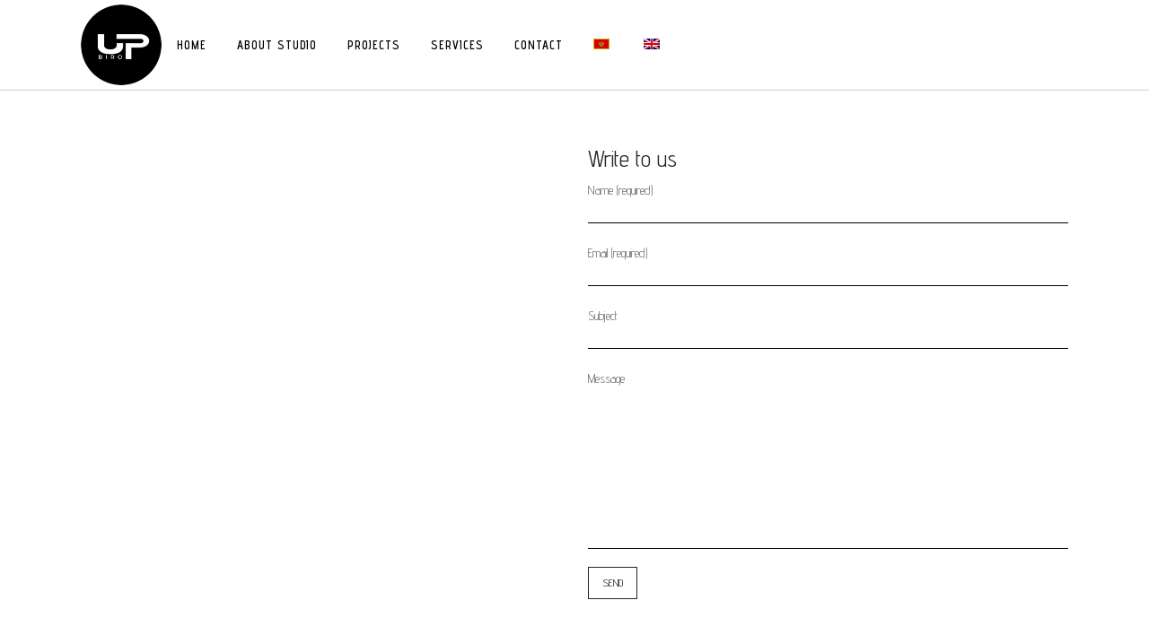

--- FILE ---
content_type: text/html; charset=UTF-8
request_url: https://upbiro.me/contact/?lang=en
body_size: 9942
content:
	<!DOCTYPE html>
<html lang="en-US">
<head>
	<meta charset="UTF-8" />
	
	<title>Contact | UPBiro.me</title>

	
			
						<meta name="viewport" content="width=device-width,initial-scale=1,user-scalable=no">
		
	<link rel="profile" href="https://gmpg.org/xfn/11" />
	<link rel="pingback" href="https://upbiro.me/xmlrpc.php" />
            <link rel="shortcut icon" type="image/x-icon" href="https://upbiro.me/wp-content/uploads/2019/10/logo.png">
        <link rel="apple-touch-icon" href="https://upbiro.me/wp-content/uploads/2019/10/logo.png"/>
    	<link href='//fonts.googleapis.com/css?family=Raleway:100,200,300,400,500,600,700,800,900,300italic,400italic,700italic|Advent+Pro:100,200,300,400,500,600,700,800,900,300italic,400italic,700italic|Open+Sans:100,200,300,400,500,600,700,800,900,300italic,400italic,700italic&subset=latin,latin-ext' rel='stylesheet' type='text/css'>
<script type="application/javascript">var QodeAjaxUrl = "https://upbiro.me/wp-admin/admin-ajax.php"</script><link rel="alternate" hreflang="bs" href="https://upbiro.me/kontakt/" />
<link rel="alternate" hreflang="en" href="https://upbiro.me/contact/?lang=en" />

<!-- All in One SEO Pack 3.2.9 by Michael Torbert of Semper Fi Web Designob_start_detected [-1,-1] -->
<meta name="description"  content="UP Biro architecture studio was established in Bar, in 2018 by architect Andrea Pajković. UP Biro bases its projects on atmospheric and spacial systems that offer various experiences to their users." />

<meta name="keywords"  content="up office,up office bar,architectural studio,architectural studio bar,architectural studio montenegro,architect bar,architects bar,architects montenegro,interior bar,interior montenegro" />

<script type="application/ld+json" class="aioseop-schema">{"@context":"https://schema.org","@graph":[{"@type":"Organization","@id":"https://upbiro.me/?lang=en/#organization","url":"https://upbiro.me/?lang=en/","name":"UPBiro.me","sameAs":[]},{"@type":"WebSite","@id":"https://upbiro.me/?lang=en/#website","url":"https://upbiro.me/?lang=en/","name":"UPBiro.me","publisher":{"@id":"https://upbiro.me/?lang=en/#organization"},"potentialAction":{"@type":"SearchAction","target":"https://upbiro.me/?lang=en/?s={search_term_string}","query-input":"required name=search_term_string"}},{"@type":"WebPage","@id":"https://upbiro.me/contact/?lang=en#webpage","url":"https://upbiro.me/contact/?lang=en","inLanguage":"en-US","name":"Contact","isPartOf":{"@id":"https://upbiro.me/?lang=en/#website"},"datePublished":"2016-07-25T09:36:12+00:00","dateModified":"2020-07-29T10:44:29+00:00","description":"UP Biro architecture studio was established in Bar, in 2018 by architect Andrea Pajkovi\u0107. UP Biro bases its projects on atmospheric and spacial systems that offer various experiences to their users. "}]}</script>
<link rel="canonical" href="https://upbiro.me/contact/?lang=en" />
<!-- All in One SEO Pack -->
<link rel='dns-prefetch' href='//maps.googleapis.com' />
<link rel='dns-prefetch' href='//fonts.googleapis.com' />
<link rel='dns-prefetch' href='//s.w.org' />
<link rel="alternate" type="application/rss+xml" title="UPBiro.me &raquo; Feed" href="https://upbiro.me/feed/?lang=en" />
<link rel="alternate" type="application/rss+xml" title="UPBiro.me &raquo; Comments Feed" href="https://upbiro.me/comments/feed/?lang=en" />
		<script type="text/javascript">
			window._wpemojiSettings = {"baseUrl":"https:\/\/s.w.org\/images\/core\/emoji\/11\/72x72\/","ext":".png","svgUrl":"https:\/\/s.w.org\/images\/core\/emoji\/11\/svg\/","svgExt":".svg","source":{"concatemoji":"https:\/\/upbiro.me\/wp-includes\/js\/wp-emoji-release.min.js?ver=4.9.26"}};
			!function(e,a,t){var n,r,o,i=a.createElement("canvas"),p=i.getContext&&i.getContext("2d");function s(e,t){var a=String.fromCharCode;p.clearRect(0,0,i.width,i.height),p.fillText(a.apply(this,e),0,0);e=i.toDataURL();return p.clearRect(0,0,i.width,i.height),p.fillText(a.apply(this,t),0,0),e===i.toDataURL()}function c(e){var t=a.createElement("script");t.src=e,t.defer=t.type="text/javascript",a.getElementsByTagName("head")[0].appendChild(t)}for(o=Array("flag","emoji"),t.supports={everything:!0,everythingExceptFlag:!0},r=0;r<o.length;r++)t.supports[o[r]]=function(e){if(!p||!p.fillText)return!1;switch(p.textBaseline="top",p.font="600 32px Arial",e){case"flag":return s([55356,56826,55356,56819],[55356,56826,8203,55356,56819])?!1:!s([55356,57332,56128,56423,56128,56418,56128,56421,56128,56430,56128,56423,56128,56447],[55356,57332,8203,56128,56423,8203,56128,56418,8203,56128,56421,8203,56128,56430,8203,56128,56423,8203,56128,56447]);case"emoji":return!s([55358,56760,9792,65039],[55358,56760,8203,9792,65039])}return!1}(o[r]),t.supports.everything=t.supports.everything&&t.supports[o[r]],"flag"!==o[r]&&(t.supports.everythingExceptFlag=t.supports.everythingExceptFlag&&t.supports[o[r]]);t.supports.everythingExceptFlag=t.supports.everythingExceptFlag&&!t.supports.flag,t.DOMReady=!1,t.readyCallback=function(){t.DOMReady=!0},t.supports.everything||(n=function(){t.readyCallback()},a.addEventListener?(a.addEventListener("DOMContentLoaded",n,!1),e.addEventListener("load",n,!1)):(e.attachEvent("onload",n),a.attachEvent("onreadystatechange",function(){"complete"===a.readyState&&t.readyCallback()})),(n=t.source||{}).concatemoji?c(n.concatemoji):n.wpemoji&&n.twemoji&&(c(n.twemoji),c(n.wpemoji)))}(window,document,window._wpemojiSettings);
		</script>
		<style type="text/css">
img.wp-smiley,
img.emoji {
	display: inline !important;
	border: none !important;
	box-shadow: none !important;
	height: 1em !important;
	width: 1em !important;
	margin: 0 .07em !important;
	vertical-align: -0.1em !important;
	background: none !important;
	padding: 0 !important;
}
</style>
<link rel='stylesheet' id='dashicons-css'  href='https://upbiro.me/wp-includes/css/dashicons.min.css?ver=4.9.26' type='text/css' media='all' />
<link rel='stylesheet' id='wp-jquery-ui-dialog-css'  href='https://upbiro.me/wp-includes/css/jquery-ui-dialog.min.css?ver=4.9.26' type='text/css' media='all' />
<link rel='stylesheet' id='layerslider-css'  href='https://upbiro.me/wp-content/plugins/LayerSlider/static/layerslider/css/layerslider.css?ver=6.7.6' type='text/css' media='all' />
<link rel='stylesheet' id='contact-form-7-css'  href='https://upbiro.me/wp-content/plugins/contact-form-7/includes/css/styles.css?ver=5.1.4' type='text/css' media='all' />
<link rel='stylesheet' id='essential-grid-plugin-settings-css'  href='https://upbiro.me/wp-content/plugins/essential-grid/public/assets/css/settings.css?ver=2.2.4' type='text/css' media='all' />
<link rel='stylesheet' id='tp-open-sans-css'  href='https://fonts.googleapis.com/css?family=Open+Sans%3A300%2C400%2C600%2C700%2C800&#038;ver=4.9.26' type='text/css' media='all' />
<link rel='stylesheet' id='tp-raleway-css'  href='https://fonts.googleapis.com/css?family=Raleway%3A100%2C200%2C300%2C400%2C500%2C600%2C700%2C800%2C900&#038;ver=4.9.26' type='text/css' media='all' />
<link rel='stylesheet' id='tp-droid-serif-css'  href='https://fonts.googleapis.com/css?family=Droid+Serif%3A400%2C700&#038;ver=4.9.26' type='text/css' media='all' />
<link rel='stylesheet' id='tp-fontello-css'  href='https://upbiro.me/wp-content/plugins/essential-grid/public/assets/font/fontello/css/fontello.css?ver=2.2.4' type='text/css' media='all' />
<link rel='stylesheet' id='rs-plugin-settings-css'  href='https://upbiro.me/wp-content/plugins/revslider/public/assets/css/settings.css?ver=5.4.8.3' type='text/css' media='all' />
<style id='rs-plugin-settings-inline-css' type='text/css'>
#rs-demo-id {}
</style>
<link rel='stylesheet' id='wpml-menu-item-0-css'  href='//upbiro.me/wp-content/plugins/sitepress-multilingual-cms/templates/language-switchers/menu-item/style.css?ver=1' type='text/css' media='all' />
<link rel='stylesheet' id='default_style-css'  href='https://upbiro.me/wp-content/themes/bridge/style.css?ver=4.9.26' type='text/css' media='all' />
<link rel='stylesheet' id='qode_font_awesome-css'  href='https://upbiro.me/wp-content/themes/bridge/css/font-awesome/css/font-awesome.min.css?ver=4.9.26' type='text/css' media='all' />
<link rel='stylesheet' id='qode_font_elegant-css'  href='https://upbiro.me/wp-content/themes/bridge/css/elegant-icons/style.min.css?ver=4.9.26' type='text/css' media='all' />
<link rel='stylesheet' id='qode_linea_icons-css'  href='https://upbiro.me/wp-content/themes/bridge/css/linea-icons/style.css?ver=4.9.26' type='text/css' media='all' />
<link rel='stylesheet' id='qode_dripicons-css'  href='https://upbiro.me/wp-content/themes/bridge/css/dripicons/dripicons.css?ver=4.9.26' type='text/css' media='all' />
<link rel='stylesheet' id='stylesheet-css'  href='https://upbiro.me/wp-content/themes/bridge/css/stylesheet.min.css?ver=4.9.26' type='text/css' media='all' />
<style id='stylesheet-inline-css' type='text/css'>
   .page-id-2063.disabled_footer_top .footer_top_holder, .page-id-2063.disabled_footer_bottom .footer_bottom_holder { display: none;}


</style>
<link rel='stylesheet' id='qode_print-css'  href='https://upbiro.me/wp-content/themes/bridge/css/print.css?ver=4.9.26' type='text/css' media='all' />
<link rel='stylesheet' id='mac_stylesheet-css'  href='https://upbiro.me/wp-content/themes/bridge/css/mac_stylesheet.css?ver=4.9.26' type='text/css' media='all' />
<link rel='stylesheet' id='webkit-css'  href='https://upbiro.me/wp-content/themes/bridge/css/webkit_stylesheet.css?ver=4.9.26' type='text/css' media='all' />
<link rel='stylesheet' id='style_dynamic-css'  href='https://upbiro.me/wp-content/themes/bridge/css/style_dynamic.css?ver=1572358006' type='text/css' media='all' />
<link rel='stylesheet' id='responsive-css'  href='https://upbiro.me/wp-content/themes/bridge/css/responsive.min.css?ver=4.9.26' type='text/css' media='all' />
<link rel='stylesheet' id='style_dynamic_responsive-css'  href='https://upbiro.me/wp-content/themes/bridge/css/style_dynamic_responsive.css?ver=1572358006' type='text/css' media='all' />
<link rel='stylesheet' id='js_composer_front-css'  href='https://upbiro.me/wp-content/plugins/js_composer/assets/css/js_composer.min.css?ver=5.5.2' type='text/css' media='all' />
<link rel='stylesheet' id='custom_css-css'  href='https://upbiro.me/wp-content/themes/bridge/css/custom_css.css?ver=1572358006' type='text/css' media='all' />
<link rel='stylesheet' id='bsf-Defaults-css'  href='https://upbiro.me/wp-content/uploads/smile_fonts/Defaults/Defaults.css?ver=4.9.26' type='text/css' media='all' />
<script type='text/javascript' src='https://upbiro.me/wp-includes/js/jquery/jquery.js?ver=1.12.4'></script>
<script type='text/javascript' src='https://upbiro.me/wp-includes/js/jquery/jquery-migrate.min.js?ver=1.4.1'></script>
<script type='text/javascript'>
/* <![CDATA[ */
var LS_Meta = {"v":"6.7.6"};
/* ]]> */
</script>
<script type='text/javascript' src='https://upbiro.me/wp-content/plugins/LayerSlider/static/layerslider/js/greensock.js?ver=1.19.0'></script>
<script type='text/javascript' src='https://upbiro.me/wp-content/plugins/LayerSlider/static/layerslider/js/layerslider.kreaturamedia.jquery.js?ver=6.7.6'></script>
<script type='text/javascript' src='https://upbiro.me/wp-content/plugins/LayerSlider/static/layerslider/js/layerslider.transitions.js?ver=6.7.6'></script>
<script type='text/javascript' src='https://upbiro.me/wp-content/plugins/essential-grid/public/assets/js/jquery.esgbox.min.js?ver=2.2.4'></script>
<script type='text/javascript' src='https://upbiro.me/wp-content/plugins/essential-grid/public/assets/js/jquery.themepunch.tools.min.js?ver=2.2.4'></script>
<script type='text/javascript' src='https://upbiro.me/wp-content/plugins/revslider/public/assets/js/jquery.themepunch.revolution.min.js?ver=5.4.8.3'></script>
<meta name="generator" content="Powered by LayerSlider 6.7.6 - Multi-Purpose, Responsive, Parallax, Mobile-Friendly Slider Plugin for WordPress." />
<!-- LayerSlider updates and docs at: https://layerslider.kreaturamedia.com -->
<link rel='https://api.w.org/' href='https://upbiro.me/wp-json/?lang=en' />
<link rel="EditURI" type="application/rsd+xml" title="RSD" href="https://upbiro.me/xmlrpc.php?rsd" />
<link rel="wlwmanifest" type="application/wlwmanifest+xml" href="https://upbiro.me/wp-includes/wlwmanifest.xml" /> 
<meta name="generator" content="WordPress 4.9.26" />
<link rel='shortlink' href='https://upbiro.me/?p=2063&#038;lang=en' />
<link rel="alternate" type="application/json+oembed" href="https://upbiro.me/wp-json/oembed/1.0/embed/?lang=en&#038;url=https%3A%2F%2Fupbiro.me%2Fcontact%2F%3Flang%3Den" />
<link rel="alternate" type="text/xml+oembed" href="https://upbiro.me/wp-json/oembed/1.0/embed/?lang=en&#038;url=https%3A%2F%2Fupbiro.me%2Fcontact%2F%3Flang%3Den&#038;format=xml" />
<meta name="generator" content="WPML ver:4.1.2 stt:6,1;" />
		<script type="text/javascript">
			var ajaxRevslider;
			
			jQuery(document).ready(function() {
				// CUSTOM AJAX CONTENT LOADING FUNCTION
				ajaxRevslider = function(obj) {
				
					// obj.type : Post Type
					// obj.id : ID of Content to Load
					// obj.aspectratio : The Aspect Ratio of the Container / Media
					// obj.selector : The Container Selector where the Content of Ajax will be injected. It is done via the Essential Grid on Return of Content
					
					var content = "";

					data = {};
					
					data.action = 'revslider_ajax_call_front';
					data.client_action = 'get_slider_html';
					data.token = '2237b8cc2f';
					data.type = obj.type;
					data.id = obj.id;
					data.aspectratio = obj.aspectratio;
					
					// SYNC AJAX REQUEST
					jQuery.ajax({
						type:"post",
						url:"https://upbiro.me/wp-admin/admin-ajax.php",
						dataType: 'json',
						data:data,
						async:false,
						success: function(ret, textStatus, XMLHttpRequest) {
							if(ret.success == true)
								content = ret.data;								
						},
						error: function(e) {
							console.log(e);
						}
					});
					
					 // FIRST RETURN THE CONTENT WHEN IT IS LOADED !!
					 return content;						 
				};
				
				// CUSTOM AJAX FUNCTION TO REMOVE THE SLIDER
				var ajaxRemoveRevslider = function(obj) {
					return jQuery(obj.selector+" .rev_slider").revkill();
				};

				// EXTEND THE AJAX CONTENT LOADING TYPES WITH TYPE AND FUNCTION
				var extendessential = setInterval(function() {
					if (jQuery.fn.tpessential != undefined) {
						clearInterval(extendessential);
						if(typeof(jQuery.fn.tpessential.defaults) !== 'undefined') {
							jQuery.fn.tpessential.defaults.ajaxTypes.push({type:"revslider",func:ajaxRevslider,killfunc:ajaxRemoveRevslider,openAnimationSpeed:0.3});   
							// type:  Name of the Post to load via Ajax into the Essential Grid Ajax Container
							// func: the Function Name which is Called once the Item with the Post Type has been clicked
							// killfunc: function to kill in case the Ajax Window going to be removed (before Remove function !
							// openAnimationSpeed: how quick the Ajax Content window should be animated (default is 0.3)
						}
					}
				},30);
			});
		</script>
		<!-- <meta name="NextGEN" version="3.3.17" /> -->
		<style type="text/css">.recentcomments a{display:inline !important;padding:0 !important;margin:0 !important;}</style>
		<meta name="generator" content="Powered by WPBakery Page Builder - drag and drop page builder for WordPress."/>
<!--[if lte IE 9]><link rel="stylesheet" type="text/css" href="https://upbiro.me/wp-content/plugins/js_composer/assets/css/vc_lte_ie9.min.css" media="screen"><![endif]--><meta name="generator" content="Powered by Slider Revolution 5.4.8.3 - responsive, Mobile-Friendly Slider Plugin for WordPress with comfortable drag and drop interface." />
<script type="text/javascript">function setREVStartSize(e){									
						try{ e.c=jQuery(e.c);var i=jQuery(window).width(),t=9999,r=0,n=0,l=0,f=0,s=0,h=0;
							if(e.responsiveLevels&&(jQuery.each(e.responsiveLevels,function(e,f){f>i&&(t=r=f,l=e),i>f&&f>r&&(r=f,n=e)}),t>r&&(l=n)),f=e.gridheight[l]||e.gridheight[0]||e.gridheight,s=e.gridwidth[l]||e.gridwidth[0]||e.gridwidth,h=i/s,h=h>1?1:h,f=Math.round(h*f),"fullscreen"==e.sliderLayout){var u=(e.c.width(),jQuery(window).height());if(void 0!=e.fullScreenOffsetContainer){var c=e.fullScreenOffsetContainer.split(",");if (c) jQuery.each(c,function(e,i){u=jQuery(i).length>0?u-jQuery(i).outerHeight(!0):u}),e.fullScreenOffset.split("%").length>1&&void 0!=e.fullScreenOffset&&e.fullScreenOffset.length>0?u-=jQuery(window).height()*parseInt(e.fullScreenOffset,0)/100:void 0!=e.fullScreenOffset&&e.fullScreenOffset.length>0&&(u-=parseInt(e.fullScreenOffset,0))}f=u}else void 0!=e.minHeight&&f<e.minHeight&&(f=e.minHeight);e.c.closest(".rev_slider_wrapper").css({height:f})					
						}catch(d){console.log("Failure at Presize of Slider:"+d)}						
					};</script>
<style type="text/css" data-type="vc_custom-css">input.wpcf7-form-control.wpcf7-date, input.wpcf7-form-control.wpcf7-number, input.wpcf7-form-control.wpcf7-quiz, input.wpcf7-form-control.wpcf7-text, select.wpcf7-form-control.wpcf7-select, textarea.wpcf7-form-control.wpcf7-textarea {
    display: block;
    margin: -5px 0 0;
    padding: 5px;
    border: 0;
    border-radius: 0;
    outline: 0;
    resize: none;
    font-size: 13px;
    line-height: 17px;
    background-color: #fff;
    color: #818181;
    font-family: Raleway;
    font-weight: 400;
    -webkit-box-sizing: border-box;
    -moz-box-sizing: border-box;
    box-sizing: border-box;
    -webkit-appearance: none;
    border-bottom: 1px solid;
    border-color: black;
}</style><style type="text/css" data-type="vc_shortcodes-custom-css">.vc_custom_1469441071554{padding-top: 3.2% !important;padding-bottom: 4% !important;}.vc_custom_1571310202033{padding-top: 4.95% !important;padding-bottom: 5.35% !important;}.vc_custom_1571762610612{margin-top: -4px !important;}</style><noscript><style type="text/css"> .wpb_animate_when_almost_visible { opacity: 1; }</style></noscript></head>

<body data-rsssl=1 class="page-template page-template-full_width page-template-full_width-php page page-id-2063  qode-title-hidden qode_grid_1300 qode-theme-ver-16.7 qode-theme-bridge disabled_footer_top wpb-js-composer js-comp-ver-5.5.2 vc_responsive" itemscope itemtype="http://schema.org/WebPage">


<div class="wrapper">
	<div class="wrapper_inner">

    
    <!-- Google Analytics start -->
        <!-- Google Analytics end -->

	<header class=" scroll_header_top_area light regular transparent with_border menu_position_left page_header">
    <div class="header_inner clearfix">
                <div class="header_top_bottom_holder">
            
            <div class="header_bottom clearfix" style=' background-color:rgba(255, 255, 255, 0);' >
                                <div class="container">
                    <div class="container_inner clearfix">
                                                    
                            <div class="header_inner_left">
                                									<div class="mobile_menu_button">
		<span>
			<span aria-hidden="true" class="qode_icon_font_elegant icon_menu " ></span>		</span>
	</div>
                                <div class="logo_wrapper" >
	<div class="q_logo">
		<a itemprop="url" href="https://upbiro.me/?lang=en" >
             <img itemprop="image" class="normal" src="https://upbiro.me/wp-content/uploads/2019/10/logo.png" alt="Logo"/> 			 <img itemprop="image" class="light" src="https://upbiro.me/wp-content/uploads/2019/10/logo.png" alt="Logo"/> 			 <img itemprop="image" class="dark" src="https://upbiro.me/wp-content/uploads/2019/10/logo.png" alt="Logo"/> 			 <img itemprop="image" class="sticky" src="https://upbiro.me/wp-content/uploads/2019/10/logo.png" alt="Logo"/> 			 <img itemprop="image" class="mobile" src="https://upbiro.me/wp-content/uploads/2019/10/logo.png" alt="Logo"/> 					</a>
	</div>
	</div>                                                            </div>
                                                                    <div class="header_inner_right">
                                        <div class="side_menu_button_wrapper right">
                                                                                                                                    <div class="side_menu_button">
                                                                                                                                                                                            </div>
                                        </div>
                                    </div>
                                
                                
                                <nav class="main_menu drop_down left">
                                    <ul id="menu-menu-eng" class=""><li id="nav-menu-item-2902" class="menu-item menu-item-type-post_type menu-item-object-page menu-item-home  narrow"><a href="https://upbiro.me/?lang=en" class=""><i class="menu_icon blank fa"></i><span>Home</span><span class="plus"></span></a></li>
<li id="nav-menu-item-2903" class="menu-item menu-item-type-post_type menu-item-object-page  narrow"><a href="https://upbiro.me/about-studio/?lang=en" class=""><i class="menu_icon blank fa"></i><span>About studio</span><span class="plus"></span></a></li>
<li id="nav-menu-item-2899" class="menu-item menu-item-type-post_type menu-item-object-page  narrow"><a href="https://upbiro.me/projects/?lang=en" class=""><i class="menu_icon blank fa"></i><span>Projects</span><span class="plus"></span></a></li>
<li id="nav-menu-item-2900" class="menu-item menu-item-type-post_type menu-item-object-page  narrow"><a href="https://upbiro.me/services/?lang=en" class=""><i class="menu_icon blank fa"></i><span>Services</span><span class="plus"></span></a></li>
<li id="nav-menu-item-2901" class="menu-item menu-item-type-post_type menu-item-object-page current-menu-item page_item page-item-2063 current_page_item active narrow"><a href="https://upbiro.me/contact/?lang=en" class=" current "><i class="menu_icon blank fa"></i><span>Contact</span><span class="plus"></span></a></li>
<li id="nav-menu-item-wpml-ls-36-bs" class="menu-item wpml-ls-slot-36 wpml-ls-item wpml-ls-item-bs wpml-ls-menu-item wpml-ls-first-item menu-item-type-wpml_ls_menu_item menu-item-object-wpml_ls_menu_item  narrow"><a href="https://upbiro.me/kontakt/" class=""><i class="menu_icon blank fa"></i><span><img class="wpml-ls-flag" src="https://upbiro.me/wp-content/uploads/flags/bs.png" alt="bs" title="Montenegro"></span><span class="plus"></span><span class="qode-featured-icon " aria-hidden="true"></span></a></li>
<li id="nav-menu-item-wpml-ls-36-en" class="menu-item wpml-ls-slot-36 wpml-ls-item wpml-ls-item-en wpml-ls-current-language wpml-ls-menu-item wpml-ls-last-item menu-item-type-wpml_ls_menu_item menu-item-object-wpml_ls_menu_item  narrow"><a href="https://upbiro.me/contact/?lang=en" class=""><i class="menu_icon blank fa"></i><span><img class="wpml-ls-flag" src="https://upbiro.me/wp-content/plugins/sitepress-multilingual-cms/res/flags/en.png" alt="en" title="English"></span><span class="plus"></span><span class="qode-featured-icon " aria-hidden="true"></span></a></li>
</ul>                                </nav>
                                							    <nav class="mobile_menu">
	<ul id="menu-menu-eng-1" class=""><li id="mobile-menu-item-2902" class="menu-item menu-item-type-post_type menu-item-object-page menu-item-home "><a href="https://upbiro.me/?lang=en" class=""><span>Home</span></a><span class="mobile_arrow"><i class="fa fa-angle-right"></i><i class="fa fa-angle-down"></i></span></li>
<li id="mobile-menu-item-2903" class="menu-item menu-item-type-post_type menu-item-object-page "><a href="https://upbiro.me/about-studio/?lang=en" class=""><span>About studio</span></a><span class="mobile_arrow"><i class="fa fa-angle-right"></i><i class="fa fa-angle-down"></i></span></li>
<li id="mobile-menu-item-2899" class="menu-item menu-item-type-post_type menu-item-object-page "><a href="https://upbiro.me/projects/?lang=en" class=""><span>Projects</span></a><span class="mobile_arrow"><i class="fa fa-angle-right"></i><i class="fa fa-angle-down"></i></span></li>
<li id="mobile-menu-item-2900" class="menu-item menu-item-type-post_type menu-item-object-page "><a href="https://upbiro.me/services/?lang=en" class=""><span>Services</span></a><span class="mobile_arrow"><i class="fa fa-angle-right"></i><i class="fa fa-angle-down"></i></span></li>
<li id="mobile-menu-item-2901" class="menu-item menu-item-type-post_type menu-item-object-page current-menu-item page_item page-item-2063 current_page_item active"><a href="https://upbiro.me/contact/?lang=en" class=" current "><span>Contact</span></a><span class="mobile_arrow"><i class="fa fa-angle-right"></i><i class="fa fa-angle-down"></i></span></li>
<li id="mobile-menu-item-wpml-ls-36-bs" class="menu-item wpml-ls-slot-36 wpml-ls-item wpml-ls-item-bs wpml-ls-menu-item wpml-ls-first-item menu-item-type-wpml_ls_menu_item menu-item-object-wpml_ls_menu_item "><a href="https://upbiro.me/kontakt/" class=""><span><img class="wpml-ls-flag" src="https://upbiro.me/wp-content/uploads/flags/bs.png" alt="bs" title="Montenegro"></span></a><span class="mobile_arrow"><i class="fa fa-angle-right"></i><i class="fa fa-angle-down"></i></span></li>
<li id="mobile-menu-item-wpml-ls-36-en" class="menu-item wpml-ls-slot-36 wpml-ls-item wpml-ls-item-en wpml-ls-current-language wpml-ls-menu-item wpml-ls-last-item menu-item-type-wpml_ls_menu_item menu-item-object-wpml_ls_menu_item "><a href="https://upbiro.me/contact/?lang=en" class=""><span><img class="wpml-ls-flag" src="https://upbiro.me/wp-content/plugins/sitepress-multilingual-cms/res/flags/en.png" alt="en" title="English"></span></a><span class="mobile_arrow"><i class="fa fa-angle-right"></i><i class="fa fa-angle-down"></i></span></li>
</ul></nav>                                                                                        </div>
                    </div>
                                    </div>
            </div>
        </div>
</header>	<a id="back_to_top" href="#">
        <span class="fa-stack">
            <i class="qode_icon_font_awesome fa fa-arrow-up " ></i>        </span>
	</a>
	
	
    
    
    <div class="content ">
            <div class="meta">

            
        <div class="seo_title">Contact | UPBiro.me</div>

        


                        
            <span id="qode_page_id">2063</span>
            <div class="body_classes">page-template,page-template-full_width,page-template-full_width-php,page,page-id-2063,,qode-title-hidden,qode_grid_1300,qode-theme-ver-16.7,qode-theme-bridge,disabled_footer_top,wpb-js-composer js-comp-ver-5.5.2,vc_responsive</div>
        </div>
        <div class="content_inner fade ">
    <style type="text/css" data-type="vc_shortcodes-custom-css-2063">.vc_custom_1469441071554{padding-top: 3.2% !important;padding-bottom: 4% !important;}.vc_custom_1571310202033{padding-top: 4.95% !important;padding-bottom: 5.35% !important;}.vc_custom_1571762610612{margin-top: -4px !important;}</style><style type="text/css" data-type="vc_custom-css-2063">input.wpcf7-form-control.wpcf7-date, input.wpcf7-form-control.wpcf7-number, input.wpcf7-form-control.wpcf7-quiz, input.wpcf7-form-control.wpcf7-text, select.wpcf7-form-control.wpcf7-select, textarea.wpcf7-form-control.wpcf7-textarea {
    display: block;
    margin: -5px 0 0;
    padding: 5px;
    border: 0;
    border-radius: 0;
    outline: 0;
    resize: none;
    font-size: 13px;
    line-height: 17px;
    background-color: #fff;
    color: #818181;
    font-family: Raleway;
    font-weight: 400;
    -webkit-box-sizing: border-box;
    -moz-box-sizing: border-box;
    box-sizing: border-box;
    -webkit-appearance: none;
    border-bottom: 1px solid;
    border-color: black;
}</style>								<div class="full_width">
	<div class="full_width_inner" >
										<div      class="vc_row wpb_row section vc_row-fluid  vc_custom_1469441071554 grid_section" style=' text-align:left;'><div class=" section_inner clearfix"><div class='section_inner_margin clearfix'><div class="wpb_column vc_column_container vc_col-sm-12"><div class="vc_column-inner "><div class="wpb_wrapper">	<div class="vc_empty_space"  style="height: 37px" ><span
			class="vc_empty_space_inner">
			<span class="empty_space_image"  ></span>
		</span></div>

</div></div></div></div></div></div><div      class="vc_row wpb_row section vc_row-fluid  grid_section" style=' text-align:left;'><div class=" section_inner clearfix"><div class='section_inner_margin clearfix'><div class="wpb_column vc_column_container vc_col-sm-6"><div class="vc_column-inner "><div class="wpb_wrapper">
	<div class="wpb_text_column wpb_content_element ">
		<div class="wpb_wrapper">
			<p><iframe style="border: 0;" src="https://www.google.com/maps/embed?pb=!1m14!1m8!1m3!1d1480.0025310157077!2d19.0934415!3d42.1073624!3m2!1i1024!2i768!4f13.1!3m3!1m2!1s0x0%3A0xf496e0adc0a065a9!2sUP%20Biro!5e0!3m2!1sen!2s!4v1571309540239!5m2!1sen!2s" width="100%" height="440" frameborder="0" allowfullscreen="allowfullscreen"></iframe></p>

		</div> 
	</div> </div></div></div><div class="wpb_column vc_column_container vc_col-sm-6"><div class="vc_column-inner vc_custom_1571762610612"><div class="wpb_wrapper">
	<div class="wpb_text_column wpb_content_element ">
		<div class="wpb_wrapper">
			<h3>Write to us</h3>
<div role="form" class="wpcf7" id="wpcf7-f2066-p2063-o1" lang="en-US" dir="ltr">
<div class="screen-reader-response"></div>
<form action="/contact/?lang=en#wpcf7-f2066-p2063-o1" method="post" class="wpcf7-form" novalidate="novalidate">
<div style="display: none;">
<input type="hidden" name="_wpcf7" value="2066" />
<input type="hidden" name="_wpcf7_version" value="5.1.4" />
<input type="hidden" name="_wpcf7_locale" value="en_US" />
<input type="hidden" name="_wpcf7_unit_tag" value="wpcf7-f2066-p2063-o1" />
<input type="hidden" name="_wpcf7_container_post" value="2063" />
</div>
<p><label> Name (required)<br />
    <span class="wpcf7-form-control-wrap your-name"><input type="text" name="your-name" value="" size="40" class="wpcf7-form-control wpcf7-text wpcf7-validates-as-required" aria-required="true" aria-invalid="false" /></span> </label></p>
<p><label> Email (required)<br />
    <span class="wpcf7-form-control-wrap your-email"><input type="email" name="your-email" value="" size="40" class="wpcf7-form-control wpcf7-text wpcf7-email wpcf7-validates-as-required wpcf7-validates-as-email" aria-required="true" aria-invalid="false" /></span> </label></p>
<p><label> Subject<br />
    <span class="wpcf7-form-control-wrap your-subject"><input type="text" name="your-subject" value="" size="40" class="wpcf7-form-control wpcf7-text" aria-invalid="false" /></span> </label></p>
<p><label> Message<br />
    <span class="wpcf7-form-control-wrap your-message"><textarea name="your-message" cols="40" rows="10" class="wpcf7-form-control wpcf7-textarea" aria-invalid="false"></textarea></span> </label></p>
<p><input type="submit" value="SEND" class="wpcf7-form-control wpcf7-submit" /></p>
<div class="wpcf7-response-output wpcf7-display-none"></div></form></div>

		</div> 
	</div> </div></div></div></div></div></div><div      class="vc_row wpb_row section vc_row-fluid  vc_custom_1571310202033 grid_section" style=' text-align:left;'><div class=" section_inner clearfix"><div class='section_inner_margin clearfix'><div class="wpb_column vc_column_container vc_col-sm-12"><div class="vc_column-inner "><div class="wpb_wrapper">
	<div class="wpb_text_column wpb_content_element ">
		<div class="wpb_wrapper">
			<h2 style="text-align: center;">UP BIRO &#8211; CONTACT INFO</h2>

		</div> 
	</div> 	<div class="vc_empty_space"  style="height: 47px" ><span
			class="vc_empty_space_inner">
			<span class="empty_space_image"  ></span>
		</span></div>

<div      class="vc_row wpb_row section vc_row-fluid vc_inner " style=' text-align:left;'><div class=" full_section_inner clearfix"><div class="wpb_column vc_column_container vc_col-sm-3"><div class="vc_column-inner "><div class="wpb_wrapper"><div class='q_icon_with_title medium normal_icon center qode_iwt_hover_enabled '><div class="icon_holder " style=" "><span data-icon-type="normal"  data-icon-hover-color="#7a7a7a" style="" class="qode_iwt_icon_holder q_font_awsome_icon fa-3x  "><i class="qode_icon_font_awesome fa fa-home qode_iwt_icon_element" style="color: #000000;" ></i></span></div><div class="icon_text_holder" style=""><div class="icon_text_inner" style=""><h4 class="icon_title" style="">Address:</h4><p style=''>Ilino up 9 85000 Bar, Crna Gora</p></div></div></div></div></div></div><div class="wpb_column vc_column_container vc_col-sm-3"><div class="vc_column-inner "><div class="wpb_wrapper"><div class='q_icon_with_title medium normal_icon center qode_iwt_hover_enabled '><div class="icon_holder " style=" "><span data-icon-type="normal"  data-icon-hover-color="#7a7a7a" style="" class="qode_iwt_icon_holder q_font_awsome_icon fa-3x  "><i class="qode_icon_font_awesome fa fa-mobile qode_iwt_icon_element" style="color: #000000;" ></i></span></div><div class="icon_text_holder" style=""><div class="icon_text_inner" style=""><h4 class="icon_title" style="">Phone:</h4><p style=''>+382 69 254 754</p></div></div></div></div></div></div><div class="wpb_column vc_column_container vc_col-sm-3"><div class="vc_column-inner "><div class="wpb_wrapper"><div class='q_icon_with_title medium normal_icon center qode_iwt_hover_enabled '><div class="icon_holder " style=" "><span data-icon-type="normal"  data-icon-hover-color="#7a7a7a" style="" class="qode_iwt_icon_holder q_font_awsome_icon fa-3x  "><i class="qode_icon_font_awesome fa fa-envelope qode_iwt_icon_element" style="color: #000000;" ></i></span></div><div class="icon_text_holder" style=""><div class="icon_text_inner" style=""><h4 class="icon_title" style="">Email:</h4><p style=''><a href="/cdn-cgi/l/email-protection" class="__cf_email__" data-cfemail="ed828b8b848e88ad989d8f849f82c38088">[email&#160;protected]</a></p></div></div></div></div></div></div><div class="wpb_column vc_column_container vc_col-sm-3"><div class="vc_column-inner "><div class="wpb_wrapper"><div class='q_icon_with_title medium normal_icon center qode_iwt_hover_enabled '><div class="icon_holder " style=" "><span data-icon-type="normal"  data-icon-hover-color="#7a7a7a" style="" class="qode_iwt_icon_holder q_font_awsome_icon fa-3x  "><i class="qode_icon_font_awesome fa fa-clock-o qode_iwt_icon_element" style="color: #000000;" ></i></span></div><div class="icon_text_holder" style=""><div class="icon_text_inner" style=""><h4 class="icon_title" style="">Working hours:</h4><p style=''>MON – FRI: 08:00 – 16:00h</p></div></div></div></div></div></div></div></div></div></div></div></div></div></div>
										 
												</div>
	</div>
				
	</div>
</div>



	<footer >
		<div class="footer_inner clearfix">
				<div class="footer_top_holder">
            			<div class="footer_top">
								<div class="container">
					<div class="container_inner">
																	<div class="four_columns clearfix">
								<div class="column1 footer_col1">
									<div class="column_inner">
																			</div>
								</div>
								<div class="column2 footer_col2">
									<div class="column_inner">
																			</div>
								</div>
								<div class="column3 footer_col3">
									<div class="column_inner">
																			</div>
								</div>
								<div class="column4 footer_col4">
									<div class="column_inner">
																			</div>
								</div>
							</div>
															</div>
				</div>
							</div>
					</div>
							<div class="footer_bottom_holder">
                								<div class="container">
					<div class="container_inner">
									<div class="footer_bottom">
				<span class='q_social_icon_holder circle_social' data-color=#666666 data-hover-background-color=#000000 data-hover-color=#ffffff><a itemprop='url' href='https://www.facebook.com/upbiro.me/' target='_blank'><span class='fa-stack ' style='background-color: #ffffff;margin: 18px;font-size: 18px;'><i class="qode_icon_font_awesome fa fa-facebook " style="color: #666666;font-size: 18px;" ></i></span></a></span><span class='q_social_icon_holder circle_social' data-color=#666666 data-hover-background-color=#000000 data-hover-color=#ffffff><a itemprop='url' href='https://www.instagram.com/up.biro/?hl=en' target='_blank'><span class='fa-stack ' style='background-color: #ffffff;margin: 18px;font-size: 18px;'><i class="qode_icon_font_awesome fa fa-instagram " style="color: #666666;font-size: 18px;" ></i></span></a></span><span class='q_social_icon_holder circle_social' data-color=#666666 data-hover-background-color=#000000 data-hover-color=#ffffff><a itemprop='url' href='https://me.linkedin.com/company/upbiro?trk=public_profile_experience-item_result-card_subtitle-click' target='_self'><span class='fa-stack ' style='background-color: #ffffff;margin: 18px;font-size: 18px;'><i class="qode_icon_font_awesome fa fa-linkedin " style="color: #666666;font-size: 18px;" ></i></span></a></span><span class='q_social_icon_holder circle_social' data-color=#666666 data-hover-background-color=#000000 data-hover-color=#ffffff><a itemprop='url' href="/cdn-cgi/l/email-protection#4b242d2d22282e0b3e3b2922392465262e" target='_blank'><span class='fa-stack ' style='background-color: #ffffff;margin: 18px;font-size: 18px;'><i class="qode_icon_font_awesome fa fa-envelope " style="color: #666666;font-size: 18px;" ></i></span></a></span>			<div class="textwidget">Urbanizam i projektovanje d.o.o.<br>
&copy; Copyright. <a href="https://upbiro.me/" target="_blank">www.upbiro.me</a> All rights reserved.</div>
					</div>
									</div>
			</div>
						</div>
				</div>
	</footer>
		
</div>
</div>
<!-- ngg_resource_manager_marker --><script data-cfasync="false" src="/cdn-cgi/scripts/5c5dd728/cloudflare-static/email-decode.min.js"></script><script type='text/javascript' src='https://upbiro.me/wp-includes/js/jquery/ui/core.min.js?ver=1.11.4'></script>
<script type='text/javascript' src='https://upbiro.me/wp-includes/js/jquery/ui/widget.min.js?ver=1.11.4'></script>
<script type='text/javascript' src='https://upbiro.me/wp-includes/js/jquery/ui/mouse.min.js?ver=1.11.4'></script>
<script type='text/javascript' src='https://upbiro.me/wp-includes/js/jquery/ui/resizable.min.js?ver=1.11.4'></script>
<script type='text/javascript' src='https://upbiro.me/wp-includes/js/jquery/ui/draggable.min.js?ver=1.11.4'></script>
<script type='text/javascript' src='https://upbiro.me/wp-includes/js/jquery/ui/button.min.js?ver=1.11.4'></script>
<script type='text/javascript' src='https://upbiro.me/wp-includes/js/jquery/ui/position.min.js?ver=1.11.4'></script>
<script type='text/javascript' src='https://upbiro.me/wp-includes/js/jquery/ui/dialog.min.js?ver=1.11.4'></script>
<script type='text/javascript' src='https://upbiro.me/wp-includes/js/wpdialog.min.js?ver=4.9.26'></script>
<script type='text/javascript'>
/* <![CDATA[ */
var wpcf7 = {"apiSettings":{"root":"https:\/\/upbiro.me\/wp-json\/contact-form-7\/v1\/?lang=en","namespace":"contact-form-7\/v1"},"cached":"1"};
/* ]]> */
</script>
<script type='text/javascript' src='https://upbiro.me/wp-content/plugins/contact-form-7/includes/js/scripts.js?ver=5.1.4'></script>
<script type='text/javascript'>
/* <![CDATA[ */
var qodeLike = {"ajaxurl":"https:\/\/upbiro.me\/wp-admin\/admin-ajax.php"};
/* ]]> */
</script>
<script type='text/javascript' src='https://upbiro.me/wp-content/themes/bridge/js/plugins/qode-like.min.js?ver=4.9.26'></script>
<script type='text/javascript' src='https://upbiro.me/wp-includes/js/jquery/ui/accordion.min.js?ver=1.11.4'></script>
<script type='text/javascript' src='https://upbiro.me/wp-includes/js/jquery/ui/menu.min.js?ver=1.11.4'></script>
<script type='text/javascript' src='https://upbiro.me/wp-includes/js/wp-a11y.min.js?ver=4.9.26'></script>
<script type='text/javascript'>
/* <![CDATA[ */
var uiAutocompleteL10n = {"noResults":"No results found.","oneResult":"1 result found. Use up and down arrow keys to navigate.","manyResults":"%d results found. Use up and down arrow keys to navigate.","itemSelected":"Item selected."};
/* ]]> */
</script>
<script type='text/javascript' src='https://upbiro.me/wp-includes/js/jquery/ui/autocomplete.min.js?ver=1.11.4'></script>
<script type='text/javascript' src='https://upbiro.me/wp-includes/js/jquery/ui/datepicker.min.js?ver=1.11.4'></script>
<script type='text/javascript'>
jQuery(document).ready(function(jQuery){jQuery.datepicker.setDefaults({"closeText":"Close","currentText":"Today","monthNames":["January","February","March","April","May","June","July","August","September","October","November","December"],"monthNamesShort":["Jan","Feb","Mar","Apr","May","Jun","Jul","Aug","Sep","Oct","Nov","Dec"],"nextText":"Next","prevText":"Previous","dayNames":["Sunday","Monday","Tuesday","Wednesday","Thursday","Friday","Saturday"],"dayNamesShort":["Sun","Mon","Tue","Wed","Thu","Fri","Sat"],"dayNamesMin":["S","M","T","W","T","F","S"],"dateFormat":"MM d, yy","firstDay":1,"isRTL":false});});
</script>
<script type='text/javascript' src='https://upbiro.me/wp-includes/js/jquery/ui/droppable.min.js?ver=1.11.4'></script>
<script type='text/javascript' src='https://upbiro.me/wp-includes/js/jquery/ui/progressbar.min.js?ver=1.11.4'></script>
<script type='text/javascript' src='https://upbiro.me/wp-includes/js/jquery/ui/selectable.min.js?ver=1.11.4'></script>
<script type='text/javascript' src='https://upbiro.me/wp-includes/js/jquery/ui/sortable.min.js?ver=1.11.4'></script>
<script type='text/javascript' src='https://upbiro.me/wp-includes/js/jquery/ui/slider.min.js?ver=1.11.4'></script>
<script type='text/javascript' src='https://upbiro.me/wp-includes/js/jquery/ui/spinner.min.js?ver=1.11.4'></script>
<script type='text/javascript' src='https://upbiro.me/wp-includes/js/jquery/ui/tooltip.min.js?ver=1.11.4'></script>
<script type='text/javascript' src='https://upbiro.me/wp-includes/js/jquery/ui/tabs.min.js?ver=1.11.4'></script>
<script type='text/javascript' src='https://upbiro.me/wp-includes/js/jquery/ui/effect.min.js?ver=1.11.4'></script>
<script type='text/javascript' src='https://upbiro.me/wp-includes/js/jquery/ui/effect-blind.min.js?ver=1.11.4'></script>
<script type='text/javascript' src='https://upbiro.me/wp-includes/js/jquery/ui/effect-bounce.min.js?ver=1.11.4'></script>
<script type='text/javascript' src='https://upbiro.me/wp-includes/js/jquery/ui/effect-clip.min.js?ver=1.11.4'></script>
<script type='text/javascript' src='https://upbiro.me/wp-includes/js/jquery/ui/effect-drop.min.js?ver=1.11.4'></script>
<script type='text/javascript' src='https://upbiro.me/wp-includes/js/jquery/ui/effect-explode.min.js?ver=1.11.4'></script>
<script type='text/javascript' src='https://upbiro.me/wp-includes/js/jquery/ui/effect-fade.min.js?ver=1.11.4'></script>
<script type='text/javascript' src='https://upbiro.me/wp-includes/js/jquery/ui/effect-fold.min.js?ver=1.11.4'></script>
<script type='text/javascript' src='https://upbiro.me/wp-includes/js/jquery/ui/effect-highlight.min.js?ver=1.11.4'></script>
<script type='text/javascript' src='https://upbiro.me/wp-includes/js/jquery/ui/effect-pulsate.min.js?ver=1.11.4'></script>
<script type='text/javascript' src='https://upbiro.me/wp-includes/js/jquery/ui/effect-size.min.js?ver=1.11.4'></script>
<script type='text/javascript' src='https://upbiro.me/wp-includes/js/jquery/ui/effect-scale.min.js?ver=1.11.4'></script>
<script type='text/javascript' src='https://upbiro.me/wp-includes/js/jquery/ui/effect-shake.min.js?ver=1.11.4'></script>
<script type='text/javascript' src='https://upbiro.me/wp-includes/js/jquery/ui/effect-slide.min.js?ver=1.11.4'></script>
<script type='text/javascript' src='https://upbiro.me/wp-includes/js/jquery/ui/effect-transfer.min.js?ver=1.11.4'></script>
<script type='text/javascript' src='https://upbiro.me/wp-content/themes/bridge/js/plugins.js?ver=4.9.26'></script>
<script type='text/javascript' src='https://upbiro.me/wp-content/themes/bridge/js/plugins/jquery.carouFredSel-6.2.1.min.js?ver=4.9.26'></script>
<script type='text/javascript' src='https://upbiro.me/wp-content/themes/bridge/js/plugins/lemmon-slider.min.js?ver=4.9.26'></script>
<script type='text/javascript' src='https://upbiro.me/wp-content/themes/bridge/js/plugins/jquery.fullPage.min.js?ver=4.9.26'></script>
<script type='text/javascript' src='https://upbiro.me/wp-content/themes/bridge/js/plugins/jquery.mousewheel.min.js?ver=4.9.26'></script>
<script type='text/javascript' src='https://upbiro.me/wp-content/themes/bridge/js/plugins/jquery.touchSwipe.min.js?ver=4.9.26'></script>
<script type='text/javascript' src='https://upbiro.me/wp-content/plugins/js_composer/assets/lib/bower/isotope/dist/isotope.pkgd.min.js?ver=5.5.2'></script>
<script type='text/javascript' src='https://upbiro.me/wp-content/themes/bridge/js/plugins/packery-mode.pkgd.min.js?ver=4.9.26'></script>
<script type='text/javascript' src='https://upbiro.me/wp-content/themes/bridge/js/plugins/jquery.stretch.js?ver=4.9.26'></script>
<script type='text/javascript' src='https://upbiro.me/wp-content/themes/bridge/js/plugins/imagesloaded.js?ver=4.9.26'></script>
<script type='text/javascript' src='https://upbiro.me/wp-content/themes/bridge/js/plugins/rangeslider.min.js?ver=4.9.26'></script>
<script type='text/javascript' src='https://upbiro.me/wp-content/themes/bridge/js/plugins/jquery.event.move.js?ver=4.9.26'></script>
<script type='text/javascript' src='https://upbiro.me/wp-content/themes/bridge/js/plugins/jquery.twentytwenty.js?ver=4.9.26'></script>
<script type='text/javascript' src='https://maps.googleapis.com/maps/api/js?key=AIzaSyAscIIh0gxlhazs0NJnwlFQ2Doh64IgCZk&#038;ver=4.9.26'></script>
<script type='text/javascript' src='https://upbiro.me/wp-content/themes/bridge/js/default_dynamic.js?ver=1572358006'></script>
<script type='text/javascript'>
/* <![CDATA[ */
var QodeAdminAjax = {"ajaxurl":"https:\/\/upbiro.me\/wp-admin\/admin-ajax.php"};
var qodeGlobalVars = {"vars":{"qodeAddingToCartLabel":"Adding to Cart..."}};
/* ]]> */
</script>
<script type='text/javascript' src='https://upbiro.me/wp-content/themes/bridge/js/default.min.js?ver=4.9.26'></script>
<script type='text/javascript' src='https://upbiro.me/wp-content/themes/bridge/js/custom_js.js?ver=1572358006'></script>
<script type='text/javascript' src='https://upbiro.me/wp-includes/js/comment-reply.min.js?ver=4.9.26'></script>
<script type='text/javascript' src='https://upbiro.me/wp-content/plugins/js_composer/assets/js/dist/js_composer_front.min.js?ver=5.5.2'></script>
<script type='text/javascript' src='https://upbiro.me/wp-includes/js/wp-embed.min.js?ver=4.9.26'></script>
<script defer src="https://static.cloudflareinsights.com/beacon.min.js/vcd15cbe7772f49c399c6a5babf22c1241717689176015" integrity="sha512-ZpsOmlRQV6y907TI0dKBHq9Md29nnaEIPlkf84rnaERnq6zvWvPUqr2ft8M1aS28oN72PdrCzSjY4U6VaAw1EQ==" data-cf-beacon='{"version":"2024.11.0","token":"914f2424e7e0400cb322b2f4f9f124df","r":1,"server_timing":{"name":{"cfCacheStatus":true,"cfEdge":true,"cfExtPri":true,"cfL4":true,"cfOrigin":true,"cfSpeedBrain":true},"location_startswith":null}}' crossorigin="anonymous"></script>
</body>
</html>

--- FILE ---
content_type: text/css
request_url: https://upbiro.me/wp-content/themes/bridge/css/style_dynamic_responsive.css?ver=1572358006
body_size: -65
content:
@media only screen and (max-width: 1000px){
		.header_bottom {
		background-color: #ffffff;
	}
				.header_bottom,
		nav.mobile_menu{
			background-color: #ffffff !important;
		}
					.content .container .container_inner.default_template_holder,
		.content .container .container_inner.page_container_inner {
			padding-top:26px !important; /*important because of the inline style on page*/
		}
	}
@media only screen and (min-width: 480px) and (max-width: 768px){
	
	        section.parallax_section_holder{
			height: auto !important;
			min-height: 400px;
		}
		}
@media only screen and (max-width: 768px){
	
	
	
	
	
	
	
	
	
	
	
	
	
}
@media only screen and (max-width: 600px) {
			h1, h1 a {
			font-size: 41px; 					    		}
	
			h2, h2 a {
			font-size: 19px; 			line-height: 30px; 		    		}
	
			h3, h3 a {
			font-size: 19px; 			line-height: 30px; 		    		}
	
			h4, h4 a {
			font-size: 15px; 			line-height: 22px; 		    		}
	
	
			h6, h6 a {
			font-size: 13px; 			line-height: 25px; 		    		}
	
			body,
		p {
			font-size: 13px; 			line-height: 22px; 		    		}
	
	
	
	
	}
@media only screen and (max-width: 480px){

			section.parallax_section_holder {
			height: auto !important;
			min-height: 400px;
		}
	
		
	}

--- FILE ---
content_type: text/css
request_url: https://upbiro.me/wp-content/themes/bridge/css/custom_css.css?ver=1572358006
body_size: 578
content:


.q_slide_text{
letter-spacing: 0.7px;
}

.carousel-inner .slider_content .text .qbutton {
    margin: 0px 0 0;
}
 

.portfolio_main_holder .item_holder.subtle_vertical_hover .icons_holder a {
    background-color: #252525;
    color: #fff;
}

.projects_holder article .portfolio_description .portfolio_title {
    margin: 10px 0 16px;
}

.q_progress_bar .progress_title_holder {
    position: relative;
    margin: 0 0 9px;
}
.q_list.circle ul>li, .q_list.number ul>li {
    margin: 0 0 16.7px;
    padding: 0 0 0 27px;
}
.q_list.circle ul>li:before {
    top: 6px;
    background-color: #2a2a2a; 
    width: 6px;
    height: 6px;
}


.testimonials_holder.light .flex-direction-nav a:hover {
     background-color: #737373;           
    border-color: #fff;
}

.portfolio_single .portfolio_container {
    margin-top: 10px;
}

.portfolio_navigation .portfolio_prev a:hover{
    background-color: rgba(37, 37, 37, 0);
}

@media only screen and (min-width: 1000px){
    .projects_holder.v3 .mix, .projects_holder.v3.hover_text .mix {
        width: 32%;
        margin: 0 0 1.8%;
    }
}

aside.vertical_menu_area .vertical_menu_area_widget_holder {
  
    font-size: 11px;
}

.cf7_custom_style_1 textarea.wpcf7-form-control.wpcf7-textarea{
margin-bottom: 12px;
}

.two_columns_50_50>.column1>.column_inner {
    padding: 0 4px 0 0;
}

.filter_outer {
  text-align: left;
}

.vertical_menu_enabled .full_width .filter_outer {
    margin: 0 0 45px;
}

 .filter_holder ul li.active, .filter_holder ul li:hover {
border: 1px solid #000;
}

.filter_holder ul li {
    margin: 0 1px;
    border: 1px solid transparent;
}

.full_width {
position: relative;
}

@media only screen and (max-width: 1024px) {
    .vertical_menu_enabled .carousel-inner:not(.relative_position) {
        left: inherit!important;
    }
}

aside.vertical_menu_area {
    position: fixed;
    width: 260px;
    top: 0;
    left: 0;
    padding: 10px 30px;
    background-color: #fff;
    height: 100%;
    z-index: 101;
    -webkit-backface-visibility: hidden;
    -webkit-box-sizing: border-box;
    -moz-box-sizing: border-box;
    box-sizing: border-box;
    -webkit-transition: background-color .3s ease;
    -moz-transition: background-color .3s ease;
    -o-transition: background-color .3s ease;
    -ms-transition: background-color .3s ease;
    transition: background-color .3s ease;
    outline: 0;
    border-right: 1px solid;
    border-color: #c5c5c5;
    : 10px;
}

.light.header_style_on_scroll nav.main_menu>ul>li.active>a, .light.header_style_on_scroll nav.main_menu>ul>li:before, .light.header_style_on_scroll nav.main_menu>ul>li>a:hover, .light:not(.sticky):not(.scrolled) nav.main_menu>ul>li.active>a, .light:not(.sticky):not(.scrolled) nav.main_menu>ul>li:before, .light:not(.sticky):not(.scrolled) nav.main_menu>ul>li>a, .light:not(.sticky):not(.scrolled) nav.main_menu>ul>li>a:hover {
    color: #000;
}

header:not(.with_hover_bg_color) nav.main_menu>ul>li:hover>a {
    opacity: .8;
    background-color: #f3f3f3;
}


.header_bottom {
    padding: 0 45px;
    background-color: #fff;
    -webkit-transition: all .2s ease 0s;
    -moz-transition: all .2s ease 0s;
    -o-transition: all .2s ease 0s;
    transition: all .2s ease 0s;
    margin-bottom: 30px;
}